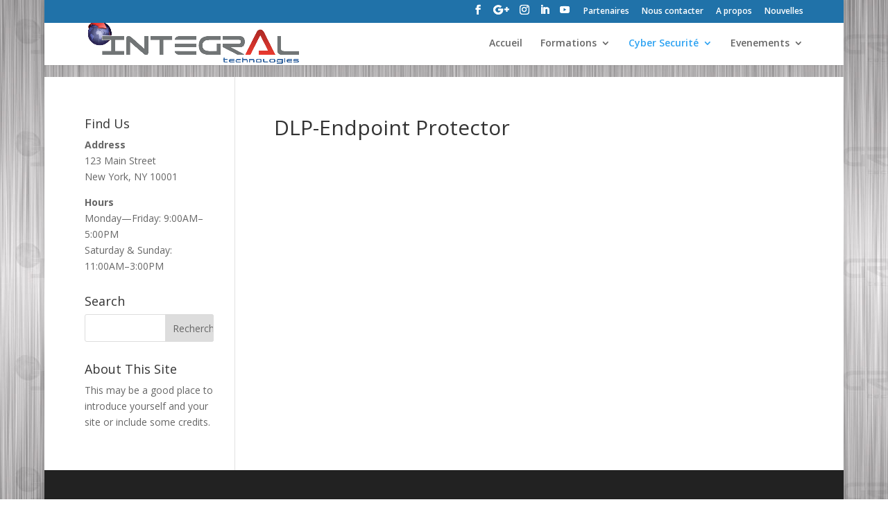

--- FILE ---
content_type: text/css
request_url: https://integral-sa.com/wp-content/themes/it_divi-child/style.css?ver=4.5.3
body_size: 523
content:
/* 
 Theme Name:     IT_Divi-Child
 Author:         Integral Technologies SA
 Author URI:     www.integral-sa.com
 Template:       Divi
 Version:        v1.0
 Description:   A Child Theme built using the elegantmarketplace.com Child theme maker
Developed by Andrew Palmer for Elegant Marketplace www.elegantmarketplace.com Free to use and duplicate as many times as you like
 Wordpress Version: 4.9.1
*/ 


/* ----------- PUT YOUR CUSTOM CSS BELOW THIS LINE -- DO NOT EDIT ABOVE THIS LINE --------------------------- */ 


